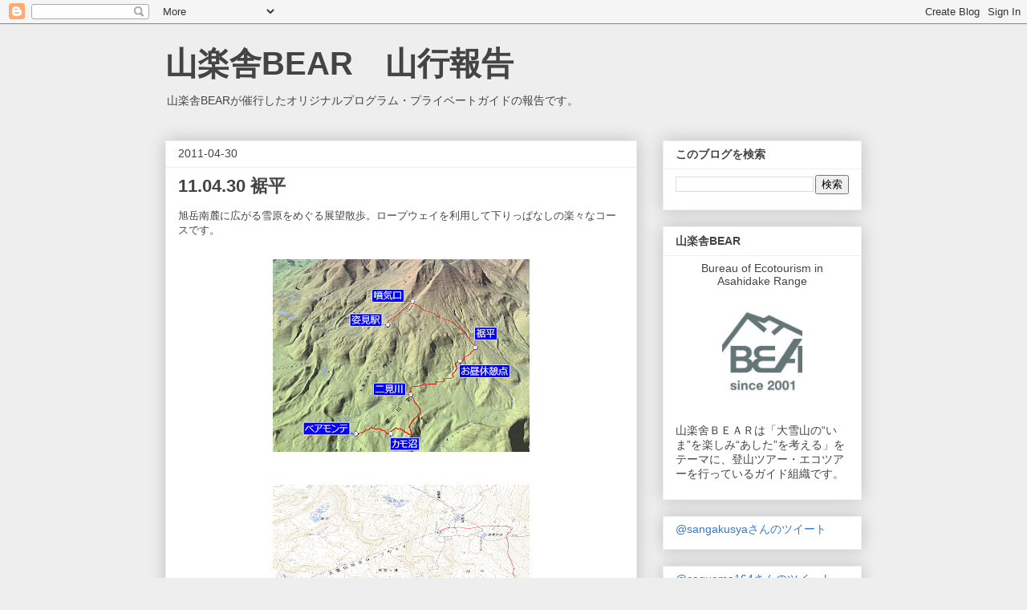

--- FILE ---
content_type: text/html; charset=utf-8
request_url: https://www.google.com/recaptcha/api2/aframe
body_size: 266
content:
<!DOCTYPE HTML><html><head><meta http-equiv="content-type" content="text/html; charset=UTF-8"></head><body><script nonce="hyTlhDaIihK3sFOyDmNf5Q">/** Anti-fraud and anti-abuse applications only. See google.com/recaptcha */ try{var clients={'sodar':'https://pagead2.googlesyndication.com/pagead/sodar?'};window.addEventListener("message",function(a){try{if(a.source===window.parent){var b=JSON.parse(a.data);var c=clients[b['id']];if(c){var d=document.createElement('img');d.src=c+b['params']+'&rc='+(localStorage.getItem("rc::a")?sessionStorage.getItem("rc::b"):"");window.document.body.appendChild(d);sessionStorage.setItem("rc::e",parseInt(sessionStorage.getItem("rc::e")||0)+1);localStorage.setItem("rc::h",'1768869964086');}}}catch(b){}});window.parent.postMessage("_grecaptcha_ready", "*");}catch(b){}</script></body></html>